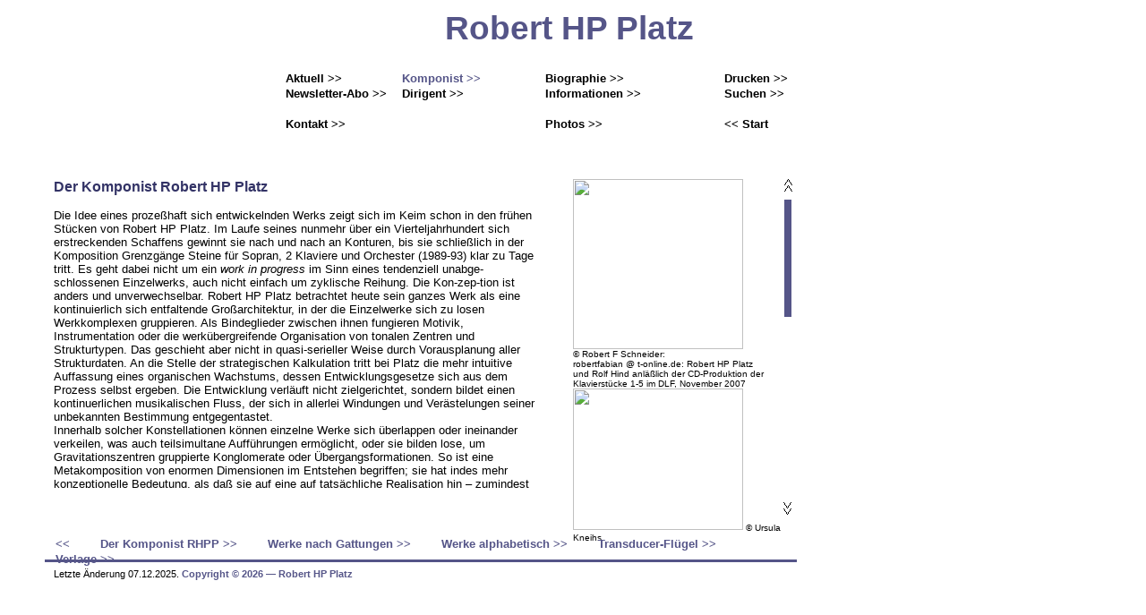

--- FILE ---
content_type: text/html;charset=UTF-8
request_url: https://rhpp.de/apps/platz/printout/index.cfm?id=3237
body_size: 33100
content:








	
		











	




		





		


		





<!DOCTYPE HTML PUBLIC "-//W3C//DTD HTML 4.0 Transitional//EN">


<html>
<head>
	
		<meta http-equiv="content-type" content="text/html; charset=UTF-8">
<script type="text/javascript" src="/templates/platz/js/dw_scrollObj.js" type="text/javascript"></script>
<script type="text/javascript" src="/templates/platz/js/dw_hoverscroll.js" type="text/javascript"></script>
<script type="text/javascript" src="/templates/platz/js/dw_event.js" type="text/javascript"></script>
<script type="text/javascript" src="/templates/platz/js/dw_slidebar.js" type="text/javascript"></script>
<script type="text/javascript" src="/templates/platz/js/dw_scroll_aux.js" type="text/javascript"></script>
	
	<title>Robert HP Platz | Komponist</title>
	
		
	
	
	
	
	
	
	
	
	



<link rel="stylesheet" type="text/css" href="/styles/platz/platz.css">


	
	
	<script language="JavaScript" src="/napex/js/napex_function_lib.js" type="text/JavaScript"></script>
	<script language="javascript">
		napexpath = "";      
	</script>
</head>

<body background="" id="" class="outputbody" style="background-color:#ffffff  " leftmargin="0" topmargin="0" marginwidth="0" marginheight="0"  onload="try { initScrollLayer() } catch (e) {}">
<a name="napextop"></a>


		









		
	





	
	
	
	
		
		
		
			














	


	
	
	
	
	








	

	

	

	

	

	

	

	

	

	

	

	

	
		
		
	

	

	

	

	

	

	

	

	

	

	

	

	

	

	

	

	

	

	

	

	

	

	

	

	

	

	

	

	

	

	

	

	

	

	

	

	

	

	

	

	

	

	

	

	

	

	

	

	

	

	

	

	

	

	

	

	

	

	

	

	

	

	

	

	

	

	

	

	

	

	

	

	

	

	

	

	

	

	

	

	

	

	

	

	

	

	

	

	

	

	

	

	

	

	

	

	

	

	

	

	

	

	

	

	

	

	

	

	

	

	

	

	

	

	

	

	

	

	

	

	

	

	

	

	

	

	

	

	

	

	

	

	

	

	

	

	

	

	

	

	

	

	

	

	

	

	

	

	

	

	

	

	

	

	

	

	

	

	

	

	

	

	

	

	

	

	

	

	

	

	

	

	

	

	

	

	

	

	

	

	

	

	

	

	

	

	

	

	

	

	

	

	

	

	

	

	

	

	

	

	

	

	

	

	

	

	

	

	

	

	





	
	
	

	

	

	

	

	
	
	

	
	
	

	
	
	

	
	
	

	
	
	

	
	
	

	

	
	
	

	
	
		
		
	
	

	
	
		
		
	
	

	
	
	

	
	
	

	
	
	

	
	
	

	
	
	

	
	
	

	
	
	

	
	
	

	
	
	

	
	
	

	
	
	

	
	
	

	
	
	

	
	
	

	
	
	

	
	
	

	
	
	

	
	
	

	
	
	

	
	
	

	
	
	

	
	
	

	
	
	

	
	
	

	
	
	

	
	
	

	
	
	

	
	
	

	
	
	

	
	
	

	
	
	

	
	
	

	
	
	

	
	
	

	
	
	

	
	
	

	
	
	

	
	
	

	
	
	

	
	
	

	
	
	

	

	
	
	

	
	
	

	
	
	

	
	
	

	
	
	

	
	
	

	
	
	

	
	
	

	
	
	

	
	
	

	
	
	

	
	
	

	
	
	

	
	
	

	
	
	

	
	
	

	
	
	

	
	
	

	
	
	

	
	
	

	
	
	

	
	
	

	
	
	

	
	
	

	
	
	

	
	
	

	
	
	

	
	
	

	
	
	

	
	
	

	
	
	

	
	
	

	
	
	

	
	
	

	
	
	

	
	
	

	
	
	

	
	
	

	
	
	

	
	
	

	
	
	

	
	
	

	
	
	

	
	
	

	
	
	

	
	
	

	
	
	

	
	
	

	
	
	

	
	
	

	
	
	

	
	
	

	
	
	

	
	
	

	
	
	

	
	
	

	
	
	

	
	
	

	
	
	

	
	
	

	
	
	

	
	
	

	
	
	

	
	
	

	
	
	

	
	
	

	
	
	

	
	
	

	
	
	

	
	
	

	
	
	

	
	
	

	
	
	

	
	
	

	
	
	

	
	
	

	
	
	

	
	
	

	
	
	

	
	
	

	
	
	

	
	
	

	
	
	

	
	
	

	
	
	

	
	
	

	
	
	

	
	
	

	
	
	

	
	
	

	
	
	

	
	
	

	
	
	

	
	
	

	
	
	

	
	
	

	
	
	

	
	
	

	
	
	

	
	
	

	
	
	

	
	
	

	
	
	

	
	
	

	
	
	

	
	
	

	
	
	

	
	
	

	
	
	

	
	
	

	
	
	

	
	
	

	
	
	

	
	
	

	
	
	

	
	
	

	
	
	

	
	
	

	
	
	

	
	
	

	
	
	

	
	
	

	
	
	

	
	
		
		
	
	

	
	
		
		
	
	

	
	
		
		
	
	

	
	
		
		
	
	

	
	
	

	
	
	

	
	
	

	
	
	

	
	
	

	
	
	

	
	
	

	
	
	

	
	
	

	
	
	

	

	
	
	

	

	

	

	

	

	

	

	

	

	

	
	
	

	

	

	
	
	

	
	
	

	
	
	

	
	
	

	
	
	

	
	
	

	
	
	

	
	
	

	
	
	

	
	
	

	
	
	

	
	
	

	

	








<style type="text/css">
/* 
   Styles for scrolling layers  
	 Specify width and height in hold and wn, and in clip for wn 
*/
div#hold	{ 
	position:relative; overflow:hidden;
	width:550px; height:345px; 
	z-index:1; 
	}
div#wn	{ 
	position:absolute; 
	left:0px; top:0px; 
	width:550px; height:345px; 
	clip:rect(0px, 550px, 345px, 0px); 
	overflow:hidden;	
	z-index:1; 
	}
div.content { 
	position:absolute; visibility:hidden;
	left:0px; top:0px; 
	z-index:1; 
	}

/* Set small font-size or size/position of div's will be off in some browsers  */
div#scrollbar { 
  position:relative; left:0; top:0;
  width:8px; height:330px; 
  font-size:1px; z-index:1;
  }
div#track { 
  position:absolute; left:5px; top:22px;
  width:8px; height:330px;
  background-color:ffffff;
  z-index:1;
  }
div#dragBar {
  position:absolute; left:1px; top:1px;
  width:8px; height:20px;
  background-color:#555588;
  z-index:1;
  }  
div#up { position:absolute; left:0; top:0; z-index:2 }  
div#down { position:absolute; left:0; bottom:0; z-index:3 }  
</style>
<script type="text/javascript" language="javascript">
// scroller
function initScrollLayer() {
  // arguments: id of layer containing scrolling layers (clipped layer), id of layer to scroll, 
  // if horizontal scrolling, id of element containing scrolling content (table?)
  var wndo = new dw_scrollObj('wn', 'lyr1');
  
  // bSizeDragBar set true by default (explained at www.dyn-web.com/dhtml/scroll/ )
  // wndo.bSizeDragBar = false;
  
  // arguments: dragBar id, track id, axis ("v" or "h"), x offset, y offset
  // (x/y offsets of dragBar in track)
  wndo.setUpScrollbar("dragBar", "track", "v", 1, 1);
  
  // pass id('s) of scroll area(s) if inside table(s)
  // i.e., if you have 3 (with id's wn1, wn2, wn3): dw_scrollObj.GeckoTableBugFix('wn1', 'wn2', 'wn3');
  dw_scrollObj.GeckoTableBugFix('wn'); 
}
// key scroller
document.onkeydown = KeyDown;
document.onkeyup = KeyUp;
function KeyDown(e) {
   var KeyID = (window.event) ? event.keyCode : e.keyCode;
   switch(KeyID) {
      case 38:
      dw_scrollObj.initScroll('wn','up');
      break;
      case 40:
      dw_scrollObj.initScroll('wn','down');
      break;
   }
}
function KeyUp(e) {
   var KeyID = (window.event) ? event.keyCode : e.keyCode;
   switch(KeyID) {
      case 38:
      dw_scrollObj.stopScroll('wn');
      break;
      case 40:
      dw_scrollObj.stopScroll('wn');
      break;
   }
}
// mouse wheel scroller
function handle(delta) {
	if (delta > 0) {
		dw_scrollObj.initScroll('wn','up');
		setTimeout("dw_scrollObj.stopScroll('wn');",250);
	}
	else if (delta < 0) {
		dw_scrollObj.initScroll('wn','down');
		setTimeout("dw_scrollObj.stopScroll('wn');",250);
	}
	else {
		dw_scrollObj.stopScroll('wn');
	}
}
function wheel(event){
	var delta = 0;
	if (!event) /* For IE. */
		event = window.event;
	if (event.wheelDelta) { /* IE/Opera. */
		delta = event.wheelDelta/120;
		/* In Opera 9, delta differs in sign as compared to IE. */
		if (window.opera)
			delta = -delta;
	} else if (event.detail) { /** Mozilla case. */
		/* In Mozilla, sign of delta is different than in IE. Also, delta is multiple of 3. */
		delta = -event.detail/3;
	}
	/* If delta is nonzero, handle it. Basically, delta is now positive if wheel was scrolled up, and negative, if wheel was scrolled down. */
	if (delta)
		handle(delta);
	/* Prevent default actions caused by mouse wheel. That might be ugly, but we handle scrolls somehow anyway, so don't bother here.. */
	if (event.preventDefault)
		event.preventDefault();
	event.returnValue = false;
}
if (window.addEventListener)
	window.addEventListener('DOMMouseScroll', wheel, false);
window.onmousewheel = document.onmousewheel = wheel;
</script>

<div >
<div style="position:absolute; left:50px; top:10px; width:820px;">
<div class="Titel" id="Titel">Robert HP Platz</div>
<div id="Navibox">
 

<script language="javascript">
function naviOver(obj) {
	if(document.getElementById(obj.id + "_2") && document.getElementById(obj.id + "_2").childNodes.length) {
		document.getElementById(obj.id + "_2").style.backgroundColor="#9999CC";
		document.getElementById(obj.id + "_2").style.top = obj.offsetTop;
		document.getElementById(obj.id + "_2").style.left = obj.parentNode.offsetLeft + obj.parentNode.parentNode.parentNode.parentNode.offsetLeft + obj.offsetWidth - 30 + "px";
		document.getElementById(obj.id + "_2").style.display = "block";
	}
	obj.style.backgroundColor="#9999CC";
	/*for(var i=0; i<document.getElementById(obj.id + "_2").childNodes.length; i++) {
		document.getElementById(obj.id + "_2").childNodes[i].style.color = "#ffffff";
	}*/
	document.getElementById(obj.id + "_link").style.color="#555588";
}
function naviOut(obj) {
	//setTimeout('naviOut(document.getElementById(\'n1_1234\'));',250);
	if(document.getElementById(obj.id + "_2")) {
		document.getElementById(obj.id + "_2").style.display = "none";
	}
	obj.style.backgroundColor="";
	/*for(var i=0; i<document.getElementById(obj.id + "_2").childNodes.length; i++) {
		document.getElementById(obj.id + "_2").childNodes[i].style.color = "";
	}*/
	if(obj.id == "n_3237")
		document.getElementById(obj.id + "_link").style.color="#555588";
	else
		document.getElementById(obj.id + "_link").style.color="";
}
</script>
<table  border="0" cellspacing="0" cellpadding="0"><tr valign="top"><td width="130">




<div class="Navi1" id="n_3233" onmouseover="naviOver(this);" onmouseout="naviOut(this);"><a id="n_3233_link" onmouseover="this.style.color='#555588';" onmouseout="this.style.color='#ffffff';" class="navi" href="index.cfm?id=3233" target="_top"><nobr>Aktuell &gt;&gt;</nobr></a>
<div id="n_3233_2" style="display:none; position:absolute; background-color:#555588;">

































































































































































































































































































































































































































































</div>
</div>




















<div class="Navi1" id="n_3691" onmouseover="naviOver(this);" onmouseout="naviOut(this);"><a id="n_3691_link" onmouseover="this.style.color='#555588';" onmouseout="this.style.color='#ffffff';" class="navi" href="index.cfm?id=3691" target="_top"><nobr>Newsletter-Abo &gt;&gt;</nobr></a>
<div id="n_3691_2" style="display:none; position:absolute; background-color:#555588;">

































































































































































































































































































































































































































































</div>
</div>








<div class="Navi1" id="n_3235" >&nbsp;
</div>
</div>








<div class="Navi1" id="n_3236" onmouseover="naviOver(this);" onmouseout="naviOut(this);"><a id="n_3236_link" onmouseover="this.style.color='#555588';" onmouseout="this.style.color='#ffffff';" class="navi" href="index.cfm?id=3236" target="_top"><nobr>Kontakt &gt;&gt;</nobr></a>
<div id="n_3236_2" style="display:none; position:absolute; background-color:#555588;">























	<div class="Navi1"><a class="navi" onmouseover="this.style.color='#555588';" onmouseout="this.style.color='#ffffff';" style="color: #ffffff;" href="index.cfm?id=3250" target="_top"><nobr>Impressum &gt;&gt;</nobr></a></div>











































































































































































































































































































































































































































</div>
</div>
</td><td width="160">











<div class="Navi1" id="n_3237" onmouseover="naviOver(this);" onmouseout="naviOut(this);"><a id="n_3237_link" onmouseover="this.style.color='#555588';" onmouseout="this.style.color='#ffffff';" class="navi" style="font-family: Arial Black, sans-serif; color: #555588;" href="index.cfm?id=3237" target="_top"><nobr>Komponist &gt;&gt;</nobr></a>
<div id="n_3237_2" style="display:none; position:absolute; background-color:#555588;">





























	<div class="Navi1"><a class="navi" onmouseover="this.style.color='#555588';" onmouseout="this.style.color='#ffffff';" style="color: #ffffff;" href="index.cfm?id=3687" target="_top"><nobr>Der Komponist RHPP &gt;&gt;</nobr></a></div>



	<div class="Navi1"><a class="navi" onmouseover="this.style.color='#555588';" onmouseout="this.style.color='#ffffff';" style="color: #ffffff;" href="index.cfm?id=3251" target="_top"><nobr>Werke nach Gattungen &gt;&gt;</nobr></a></div>













































































































































































































































































































































	<div class="Navi1"><a class="navi" onmouseover="this.style.color='#555588';" onmouseout="this.style.color='#ffffff';" style="color: #ffffff;" href="index.cfm?id=3252" target="_top"><nobr>Werke alphabetisch &gt;&gt;</nobr></a></div>





	<div class="Navi1"><a class="navi" onmouseover="this.style.color='#555588';" onmouseout="this.style.color='#ffffff';" style="color: #ffffff;" href="index.cfm?id=5127" target="_top"><nobr>Transducer-Fl&uuml;gel &gt;&gt;</nobr></a></div>



	<div class="Navi1"><a class="navi" onmouseover="this.style.color='#555588';" onmouseout="this.style.color='#ffffff';" style="color: #ffffff;" href="index.cfm?id=3674" target="_top"><nobr>Verlage &gt;&gt;</nobr></a></div>

















































































</div>
</div>






























































































































































































































































































































































<div class="Navi1" id="n_3238" onmouseover="naviOver(this);" onmouseout="naviOut(this);"><a id="n_3238_link" onmouseover="this.style.color='#555588';" onmouseout="this.style.color='#ffffff';" class="navi" href="index.cfm?id=3238" target="_top"><nobr>Dirigent &gt;&gt;</nobr></a>
<div id="n_3238_2" style="display:none; position:absolute; background-color:#555588;">





















































































































































































































































































































































































	<div class="Navi1"><a class="navi" onmouseover="this.style.color='#555588';" onmouseout="this.style.color='#ffffff';" style="color: #ffffff;" href="index.cfm?id=3688" target="_top"><nobr>Der Dirigent RHPP &gt;&gt;</nobr></a></div>



	<div class="Navi1"><a class="navi" onmouseover="this.style.color='#555588';" onmouseout="this.style.color='#ffffff';" style="color: #ffffff;" href="index.cfm?id=3614" target="_top"><nobr>Kritiken &gt;&gt;</nobr></a></div>



	<div class="Navi1"><a class="navi" onmouseover="this.style.color='#555588';" onmouseout="this.style.color='#ffffff';" style="color: #ffffff;" href="index.cfm?id=3255" target="_top"><nobr>Photos &gt;&gt;</nobr></a></div>









































































</div>
</div>














<div class="Navi1" id="n_3239" >&nbsp;
</div>
</div>








<div class="Navi1" id="n_3413" >&nbsp;
</div>
</div>

</td><td width="180">






<div class="Navi1" id="n_3241" onmouseover="naviOver(this);" onmouseout="naviOut(this);"><a id="n_3241_link" onmouseover="this.style.color='#555588';" onmouseout="this.style.color='#ffffff';" class="navi" href="index.cfm?id=3241" target="_top"><nobr>Biographie &gt;&gt;</nobr></a>
<div id="n_3241_2" style="display:none; position:absolute; background-color:#555588;">

































































































































































































































































































































































































	<div class="Navi1"><a class="navi" onmouseover="this.style.color='#555588';" onmouseout="this.style.color='#ffffff';" style="color: #ffffff;" href="index.cfm?id=3683" target="_top"><nobr>Biographie kurz &gt;&gt;</nobr></a></div>



	<div class="Navi1"><a class="navi" onmouseover="this.style.color='#555588';" onmouseout="this.style.color='#ffffff';" style="color: #ffffff;" href="index.cfm?id=3678" target="_top"><nobr>Biographie lang &gt;&gt;</nobr></a></div>































































</div>
</div>












<div class="Navi1" id="n_3245" onmouseover="naviOver(this);" onmouseout="naviOut(this);"><a id="n_3245_link" onmouseover="this.style.color='#555588';" onmouseout="this.style.color='#ffffff';" class="navi" href="#" target="_top"><nobr>Informationen &gt;&gt;</nobr></a>
<div id="n_3245_2" style="display:none; position:absolute; background-color:#555588;">









































































































































































































































































































































































































	<div class="Navi1"><a class="navi" onmouseover="this.style.color='#555588';" onmouseout="this.style.color='#ffffff';" style="color: #ffffff;" href="index.cfm?id=3571" target="_top"><nobr>Texte von RHPP &gt;&gt;</nobr></a></div>























	<div class="Navi1"><a class="navi" onmouseover="this.style.color='#555588';" onmouseout="this.style.color='#ffffff';" style="color: #ffffff;" href="index.cfm?id=3572" target="_top"><nobr>Texte &uuml;ber RHPP &gt;&gt;</nobr></a></div>







	<div class="Navi1"><a class="navi" onmouseover="this.style.color='#555588';" onmouseout="this.style.color='#ffffff';" style="color: #ffffff;" href="index.cfm?id=3573" target="_top"><nobr>Diskographie &gt;&gt;</nobr></a></div>









	<div class="Navi1"><a class="navi" onmouseover="this.style.color='#555588';" onmouseout="this.style.color='#ffffff';" style="color: #ffffff;" href="index.cfm?id=3647" target="_top"><nobr>Filmographie &gt;&gt;</nobr></a></div>





















</div>
</div>
















































<div class="Navi1" id="n_3242" >&nbsp;
</div>
</div>








<div class="Navi1" id="n_3243" onmouseover="naviOver(this);" onmouseout="naviOut(this);"><a id="n_3243_link" onmouseover="this.style.color='#555588';" onmouseout="this.style.color='#ffffff';" class="navi" href="index.cfm?id=3254" target="_top"><nobr>Photos &gt;&gt;</nobr></a>
<div id="n_3243_2" style="display:none; position:absolute; background-color:#555588;">



















































































































































































































































































































































































































































	<div class="Navi1"><a class="navi" onmouseover="this.style.color='#555588';" onmouseout="this.style.color='#ffffff';" style="color: #ffffff;" href="index.cfm?id=3254" target="_top"><nobr>Portr&auml;ts &gt;&gt;</nobr></a></div>



	<div class="Navi1"><a class="navi" onmouseover="this.style.color='#555588';" onmouseout="this.style.color='#ffffff';" style="color: #ffffff;" href="index.cfm?id=3255" target="_top"><nobr>Dirigent &gt;&gt;</nobr></a></div>



	<div class="Navi1"><a class="navi" onmouseover="this.style.color='#555588';" onmouseout="this.style.color='#ffffff';" style="color: #ffffff;" href="index.cfm?id=3727" target="_top"><nobr>Copyrights &gt;&gt;</nobr></a></div>











</div>
</div>














<div class="Navi1" id="n_3244" >&nbsp;
</div>
</div>








<div class="Navi1" id="n_3248" >&nbsp;
</div>
</div>










</td>
<td width="20">
<div class="Navi1">&nbsp;</div>
<div class="Navi1">&nbsp;</div>
<div class="Navi1">&nbsp;</div>
<div class="Navi1">&nbsp;</div>

</td>
<td width="100">
<div id="drucken" class="Navi1" onmouseover="naviOver(this);" onmouseout="naviOut(this);"><a id="drucken_link" class="navi" href="/apps/platz/printout/index.cfm?id=3237&printout=yes" target="_blank">Drucken &gt;&gt;</a></div>
<div id="n_3249" class="Navi1" onmouseover="naviOver(this);" onmouseout="naviOut(this);"><a id="n_3249_link" class="navi"  href="index.cfm?id=3249">Suchen &gt;&gt;</div>
<div class="Navi1">&nbsp;</div>
<div id="n_3232" class="Navi1" onmouseover="naviOver(this);" onmouseout="naviOut(this);"><a id="n_3232_link" class="navi" href="index.cfm?id=3232">&lt;&lt; Start</a></div>
</td>
</tr></table>

</div>


<div id="Content">

<div id="hold">
<div id="wn"> 
<div id="lyr1" class="content">


	
	
	<div id="divBlock1" class="outputtext" style=" background-color:#ffffff; width:100%px;   vertical-align:top;  "><span style="font-size: 12pt; font-weight: bold;"><span class="violett">Der Komponist Robert HP Platz</span></span><br>
<br>
Die Idee eines prozeßhaft sich entwickelnden Werks zeigt sich im Keim
schon in den frühen Stücken von Robert HP Platz. Im Laufe seines
nunmehr über ein Vierteljahrhundert sich erstreckenden Schaffens
gewinnt sie nach und nach an Konturen, bis sie schließlich in der
Komposition Grenzgänge Steine für Sopran, 2 Klaviere und Orchester
(1989-93) klar zu Tage tritt. Es geht dabei nicht um ein<span style="font-style: italic;"> work in progress</span>
im Sinn eines tendenziell unabge-schlossenen Einzelwerks, auch nicht
einfach um zyklische Reihung. Die Kon-zep-tion ist anders und
unverwechselbar. Robert HP Platz betrachtet heute sein ganzes Werk als
eine kontinuierlich sich entfaltende Großarchitektur, in der die
Einzelwerke sich zu losen Werkkomplexen gruppieren. Als Bindeglieder
zwischen ihnen fungieren Motivik, Instrumentation oder die
werkübergreifende Organisation von tonalen Zentren und Strukturtypen.
Das geschieht aber nicht in quasi-serieller Weise durch Vorausplanung
aller Strukturdaten. An die Stelle der strategischen Kalkulation tritt
bei Platz die mehr intuitive Auffassung eines organischen Wachstums,
dessen Entwicklungsgesetze sich aus dem Prozess selbst ergeben. Die
Entwicklung verläuft nicht zielgerichtet, sondern bildet einen
kontinuerlichen musikalischen Fluss, der sich in allerlei Windungen und
Verästelungen seiner unbekannten Bestimmung entgegentastet.<br>
Innerhalb
solcher Konstellationen können einzelne Werke sich überlappen oder
ineinander verkeilen, was auch teilsimultane Aufführungen ermöglicht,
oder sie bilden lose, um Gravitationszentren gruppierte Konglomerate
oder Übergangsformationen. So ist eine Metakomposition von enormen
Dimensionen im Entstehen begriffen; sie hat indes mehr konzeptionelle
Bedeutung, als daß sie auf eine auf tatsächliche Realisation hin –
zumindest nicht in ihrer Gesamtheit – ausgerichtet wäre. Was die
Struktur dieses Großverlaufs, das Nach- und Ineinander der
individuellen Werke, angeht, so spricht Robert HP Platz von einer
“Formpolyphonie”. Einen Ausschnitt daraus konnte man 1996 bei den
Donaueschinger Musiktagen hören: In einer einzigen Aufführung
erklangen, teilweise ineinander verschachtelt, die Kompositionen <span style="font-style: italic;">Andere Räume</span> (Tonband, Schlagzeug), <span style="font-style: italic;">Turm</span> und <span style="font-style: italic;">Weiter</span> (Orchester),<span style="font-style: italic;"> nerv II</span> (Violine, Klavier, Bläser) und <span style="font-style: italic;">Echo II</span> (Violine, Klavier, Bläser, Schlagzeug).<br>
Während
die Großarchitektur eher intuitiven Gesetzmäßigkeiten folgt, bleibt das
Einzelwerk stets bis ins Detail durchgearbeitet – ein Nachhall des
seriellen Denkens, mit dem sich Platz gründlich auseinandergesetzt hat.
Doch auch hier hat die spontane künstlerische Entscheidung Vorrang vor
abstrakten Festlegungen.<br>
Hintergrund dieses neuartigen Versuchs
einer Synthese von Makro- und Mikrostruktur ist das Streben nach dem
“integralen” Kunstwerk, das sich als Summe aller künstlerischen
Erfahrungen versteht und die Welt, wie sie dem kompositorischen Subjekt
erscheint,&nbsp; möglichst umfassend abbilden soll. Ein erster Versuch,
diese Problematik zu bewältigen, war das exuberante Großprojekt <span style="font-style: italic;">Schwelle</span>
(1973-78), das programmatisch am Anfang von Platz’ kompositorischem
Werdegang steht. Von ihm wurden jedoch nur die Teile I und III (München
1979, Köln 1981) realisiert; eine Gesamtaufführung aller sechs Teile
scheiterte an den organisatorischen Bedingungen. Diese Erfahrung bewog
später den Komponisten, Integralität nicht mehr im Einzelwerk zu
erzwingen, sondern innerhalb von Werkkonstellationen – letzlich: im
Lebenswerk – anzustreben.<br>
Robert Platz hat bisher für alle Gattungen
komponiert, oft in Verbindung mit Tonband: Musiktheater,
Orchesterwerke, Ensemblemusik, Kammermusik und Solostücke. Aber auch
Musik für Kinder, witzig und nie banal, steht in seinem
Werkverzeichnis. Das Spektrum seiner künstlerischen Interessen ist
breit. Den wichtigsten Platz neben dem Komponieren nimmt das Dirigieren
ein, das er zuerst als Leiter des 1979 von ihm gegründeten Ensemble
Köln, heute zunehmend auch als Gastdirigent bei internationalen
Orchestern und Ensembles betreibt. Die Freundschaft mit bildenden
Künstlern und Schriftstellern, eine bis in die Kinderzeit
zurückreichende Affinität zu Frankreich und, seit 1992, die
Beschäftigung mit der japanischen Kultur sind weitere
Inspirationsquellen für sein facettenreiches musikalisches Weltbild.<br>
<span style="font-style: italic;">Max Nyffeler<br> <br> aus: </span><span style="font-style: italic;">Werkkatalog Robert HP Platz</span><br>
 Mit freundlicher Genehmigung des Verlags G. Ricordi &amp; Co., München<span style="font-style: italic;"><br> <br> </span>
	
	</div>
	
		<div style="width:1px; height:12px;"></div>



</div>
</div>
</div>

</div>
<div id="Contentbox">
<table width="100%" height="375" border="0" cellspacing="0" cellpadding="0">
<tr><td height="50%" valign="top">

	
	
	<div id="divBlock1" class="outputtext" style=" background-color:#ffffff; width:100%px;   vertical-align:top;  "><div style="text-align: right">
<table border="0" cellspacing="0" cellpadding="0" style="width: 233px; height: 381px">
	<tbody>
		<tr>
			<td><a href="mailto:robertfabian@t-online.de"><img src="https://s1.napex.net/upload/platz/Portraits/230px/RHPP_Rolf_Hind%2007_RobertFSchneider.jpg" border="0" alt="" width="190" align="left" /></a><br />
			<br />
			<br />
			<br />
			<br />
			<br />
			<br />
			<br />
			&nbsp;<br />
			<font size="1">&copy;&nbsp;Robert F Schneider:<br />
			robertfabian @ t-online.de: Robert HP Platz<br />
			und Rolf Hind </font><font size="1">anl&auml;&szlig;lich der CD-Produktion der<br />
			Klavierst&uuml;cke 1-5 im DLF, November 2007</font></td>
		</tr>
		<tr>
			<td><img style="width: 190px" src="https://s1.napex.net/upload/platz/Portraits/230px/Wien%202007.jpg" border="0" alt="" width="190" height="158" align="left" /><br />
			<br />
			<br />
			<br />
			<br />
			<br />
			<br />
			<br />
			<br />
			&nbsp;&nbsp;<br />
			<font size="1">&copy; Ursula Kneihs</font> </td>
		</tr>
	</tbody>
</table>
</div>

	
	</div>
	
		<div style="width:1px; height:12px;"></div>


</td></tr>
<tr><td height="50%" valign="bottom">



</td></tr>
</table>
</div>

<div id="Scroller">
<div id="up"><a href="javascript:;" onclick="return false" onmouseover="dw_scrollObj.initScroll('wn','up')" onmouseout="dw_scrollObj.stopScroll('wn')" onmousedown="dw_scrollObj.doubleSpeed('wn')" onmouseup="dw_scrollObj.resetSpeed('wn')"><img src="/images/platz/scroll_up_bea_2.gif" width="21" height="15" alt="" border="0" /></a></div>
<div id="track">
	<div id="dragBar"></div>
</div>
<div id="down"><a href="javascript:;" onclick="return false" onmouseover="dw_scrollObj.initScroll('wn','down')" onmouseout="dw_scrollObj.stopScroll('wn')" onmousedown="dw_scrollObj.doubleSpeed('wn')" onmouseup="dw_scrollObj.resetSpeed('wn')"><img src="/images/platz/scroll_down_bea_2.gif" width="21" height="15" alt="" border="0" /></a></div>
</div>





























	
	







































































































































































































































































































































































































































<div id="Subnavi">
<div class="Navi1" style="float:left; margin-right:30px;"><a class="navi" style="color: #555588;" href="javascript:history.back();">&lt;&lt;</a></div>




























	<div class="Navi1" style="float:left; margin-right:30px;"><a class="navi" style="color: #555588;" href="index.cfm?id=3687" target="_top">Der Komponist RHPP &gt;&gt;</a></div>



	<div class="Navi1" style="float:left; margin-right:30px;"><a class="navi" style="color: #555588;" href="index.cfm?id=3251" target="_top">Werke nach Gattungen &gt;&gt;</a></div>













































































































































































































































































































































	<div class="Navi1" style="float:left; margin-right:30px;"><a class="navi" style="color: #555588;" href="index.cfm?id=3252" target="_top">Werke alphabetisch &gt;&gt;</a></div>





	<div class="Navi1" style="float:left; margin-right:30px;"><a class="navi" style="color: #555588;" href="index.cfm?id=5127" target="_top">Transducer-Fl&uuml;gel &gt;&gt;</a></div>



	<div class="Navi1" style="float:left; margin-right:30px;"><a class="navi" style="color: #555588;" href="index.cfm?id=3674" target="_top">Verlage &gt;&gt;</a></div>
















































































</div>
<div id="Bottomline"></div>


<div class="Copyright" id="Copyright">
Letzte &Auml;nderung 07.12.2025. <a style="font-size:8pt;" href="index.cfm?id=3250">Copyright &copy; 2026 &#8213; Robert HP Platz</a></div>
<div id="Navipad"></div>
</div>
</div>

		
	



		


</body>
</html>

		


<script language="javascript">
	for(var i=0; i<document.getElementsByTagName("a").length; i++) {
		document.getElementsByTagName("a")[i].onmouseover = "";
	}
	
	document.getElementById("navi_top").style.left = "0px";
	document.getElementById("tns_logo").style.left = "497px";
	document.getElementById("content").style.left = "0px";
	
	
	
	
	
	setTimeout("print();",250);
</script>

	
	


--- FILE ---
content_type: text/css
request_url: https://rhpp.de/styles/platz/platz.css
body_size: 3908
content:
body,p,td,.standardtext {
	font-family: Arial, Helvetica, sans-serif;
	font-size: 10pt;
	color: 000000;
	background-color: white;
	margin: 0px;
	padding: 0px;
	border: 0px;
}
#Titel {
	position:absolute;
	left:447px;
	top:0px;
	width:294px;
	height:40px;
	z-index:1;
}
.Titel {
	font-family: Arial, Helvetica, sans-serif;
	font-size: 28pt;
	font-weight: bold;
	color: 555588;
}
.Headline {
	font-family: Arial, Helvetica, sans-serif;
	font-size: 12pt;
	font-weight: bold;
	color: 555588;
	margin-bottom:20px;
}
#Navibox {
	position:absolute;
	left:267px;
	top:70px;
	width:640px;
	height:88px;
	z-index:2;
}
.Navi1 {
	font-family: Arial, Helvetica, sans-serif;
	font-size: 10pt;
	padding:0px 2px 2px 2px;
	line-height:15px;
	margin-right:5px;
	cursor:pointer;
}
a.navi {
	color: 000000;
	font-size: 10pt;
}
a.navi:link {
	color: 000000;
	font-family: Arial, Helvetica, sans-serif;
	font-size: 10pt;
	text-decoration: none;
}
a.navi:visited {
	color: 000000;
	font-family: Arial, Helvetica, sans-serif;
	font-size: 10pt;
	text-decoration: none;
}
a.navi:hover {
	color: 555588;
	font-family: Arial, Helvetica, sans-serif;
	font-size: 10pt;
	text-decoration: none;
}
a.navi:active {
	color: 000000;
	font-family: Arial, Helvetica, sans-serif;
	font-size: 10pt;
	text-decoration: none;
}
#Headline {
	position:absolute;
	left:10px;
	top:155px;
	width:550px;
	height:30px;
	z-index:3;
}
#Content {
	position:absolute;
	left:10px;
	top:190px;
	width:550px;
	height:375px;
	z-index:3;
	--line-height:20px;
}
#Contentbox {
	position:absolute;
	left:590px;
	top:190px;
	width:220px;
	height:375px;
	z-index:4;
	--line-height:20px;
}
#ContentWide {
	position:absolute;
	left:10px;
	top:190px;
	width:800px;
	height:375px;
	z-index:3;
	--line-height:20px;
}
#Scroller {
	position:absolute;
	left:820px;
	top:190px;
	width:10px;
	height:375px;
	z-index:5;
}
#Kidnavi {
	position:absolute;
	left:10px;
	top:570px;
	width:820px;
	height:20px;
	z-index:6;
}
#Subnavi {
	position:absolute;
	left:10px;
	top:590px;
	width:820px;
	height:20px;
	z-index:6;
}
#Bottomline {
	position:absolute;
	left:0px;
	top:615px;
	width:840px;
	height:3px;
	line-height:3px;
	font-size:1px;
	z-index:7;
	background-color: 555588;
}
#Copyright {
	position:absolute;
	left:10px;
	top:625px;
	width:550px;
	height:10px;
	z-index:8;
}
.Copyright {font-size: 8pt}
a {
	font-family: Arial, Helvetica, sans-serif;
	font-size: 10pt;
	font-weight:bold;
	color: 555588;
}
a:link {
	font-family: Arial, Helvetica, sans-serif;
	font-size: 10pt;
	font-weight:bold;
	text-decoration: none;
	color: 555588;
}
a:visited {
	font-family: Arial, Helvetica, sans-serif;
	font-size: 10pt;
	font-weight:bold;
	text-decoration: none;
	color: 555588;
}
a:hover {
	font-family: Arial, Helvetica, sans-serif;
	font-size: 10pt;
	font-weight:bold;
	text-decoration: none;
	color: 555588;
}
a:active {
	font-family: Arial, Helvetica, sans-serif;
	font-size: 10pt;
	font-weight:bold;
	text-decoration: none;
	color: 555588;
}
#Navipad {
	position:absolute;
	left:800px;
	top:635px;
	width:40px;
	height:15px;
	z-index:9;
}
#SplashTitel {
	position:absolute;
	left:447px;
	top:100px;
	width:294px;
	height:40px;
	z-index:1;
}
.SplashTitel {
	font-family: Arial, Helvetica, sans-serif;
	font-size: 28pt;
	font-weight: bold;
	color: #2C415E
}
#SplashKomponist {
	position:absolute;
	left:476px;
	top:190px;
	width:300px;
	height:25px;
	z-index:2;
	cursor:pointer;
}
#SplashComposer {
	position:absolute;
	left:476px;
	top:220px;
	width:300px;
	height:25px;
	z-index:2;
	cursor:pointer;
}
#SplashPic {
	position:absolute;
	left:500px;
	top:195px;
	width:300px;
	height:300px;
	z-index:2;
}
.SplashUntertitel {
	font-size: 14pt;
	font-family: Arial, Helvetica, sans-serif;
	color: 2C415E;
	font-weight: bold;
}
#SplashCopyright {
	position:absolute;
	left:10px;
	top:535px;
	width:550px;
	height:10px;
	z-index:8;
}
.SplashCopyright {font-size: 8pt}
.violett {color: 333366;}

--- FILE ---
content_type: application/javascript
request_url: https://rhpp.de/napex/js/napex_function_lib.js
body_size: 22933
content:
napexpath = '';

function popupwindow(url,name,w,h) {
	if(name == "help")
		var attributes = "width=" + w + ",height=" + h + ",status=yes,dependent=yes,resizable=yes,scrollbars=yes,toolbar=yes";
	else
		var attributes = "width=" + w + ",height=" + h + ",status=yes,dependent=yes,resizable=yes,scrollbars=yes";
	var popup = window.open(url,name,attributes);
	popup.focus();
}

function popup(url,w,h) {
	var attributes = "scroll:yes;help:no;dialogWidth:" + w + "px;dialogHeight:" + h + "px";
	var rValue = window.showModalDialog(url,true,attributes);
	if(rValue && (rValue!=""))
	location.href = rValue;
}

function imageview(image,copyright,windowtitle) {
	var attributes = "width=" + 300 + ",height=" + 200 + ",status=yes,dependent=yes,resizable=yes,scrollbars=yes";
	if(!copyright)
		var copyright = "";
	if(!windowtitle)
		var windowtitle = "";
	image = image.replace(/&/g,"�amp;");
	var url = "/" + napexpath + "napex/apps/imageview/index.cfm?image=" + image + "&copyright=" + copyright + "&windowtitle=" + windowtitle;
	var popup = window.open(url,'imageview',attributes);
	popup.focus();
}

function alwaysinfront() {
	self.focus();
	window.setTimeout("alwaysinfront()",100);
}

function infoBox(id,width,height) {
  block = document.getElementById(id);
  if(width)
    block.style.width = width + "px";
  else
    width = 0;
  if(height)
    block.style.height = height + "px";
  else
    height = 0;
  if(navigator.appName == "Microsoft Internet Explorer") {
    block.style.left = getPosition().x + "px";
    block.style.top = getPosition().y + 10 + "px";
  }
  else
    AssignPosition(block);
  
  //block.style.left = mouse.x + "px";
  //block.style.top = mouse.y + 10 + "px";
  //block.style.left = getWindowWidth()/2 - width/2 + "px";
  //block.style.top = getWindowHeight()/2 - height/2 + "px";
  block.style.padding = "5px 5px 5px 5px";
  block.style.border = "1px solid #777777";
  block.style.backgroundColor = "white";
  //var closeButton = "<a href='#' onclick='infoBoxClose(\"" + id + "\");'>Schlie�en</a><br /><br />";
  var closeButton = "<a href='#' onclick='infoBoxClose(\"" + id + "\");'><img src='http://napex.net/napex/images/system/close_on.gif' width=16 height=16 align=absmiddle vspace=2 hspace=2 border=0>Schlie�en</a><br />";
  if(block.innerHTML.indexOf("infoBoxClose") <= 0)
    block.innerHTML =   closeButton + block.innerHTML;
  block.style.display = "block";
}
function infoBoxClose(id) {
  document.getElementById(id).style.display = "none";
}
function getWindowWidth(win)
{
    if (win == undefined)
        win = window;
    if (win.innerWidth) {
        return win.innerWidth;
    } else {
        if (win.document.documentElement 
                && win.document.documentElement.clientWidth) 
        {
            return win.document.documentElement.clientWidth;
        }
        return win.document.body.offsetWidth;
    }
}
function getWindowHeight(win)
{
    if (win == undefined)
        win = window;
    if (win.innerHeight) {
        return win.innerHeight;
    } else {
        if (win.document.documentElement 
                && win.document.documentElement.clientHeight) 
        {
            return win.document.documentElement.clientHeight;
        }
        return win.document.body.offsetHeight;
    }
}

var cX = 0; var cY = 0; var rX = 0; var rY = 0;
function UpdateCursorPosition(e){ cX = e.pageX; cY = e.pageY;}
function UpdateCursorPositionDocAll(e){ cX = event.clientX; cY = event.clientY;}
if(document.all) { document.onmousemove = UpdateCursorPositionDocAll; }
else { document.onmousemove = UpdateCursorPosition; }
function AssignPosition(d) {
if(self.pageYOffset) {
	rX = self.pageXOffset;
	rY = self.pageYOffset;
	}
else if(document.documentElement && document.documentElement.scrollTop) {
	rX = document.documentElement.scrollLeft;
	rY = document.documentElement.scrollTop;
	}
else if(document.body) {
	rX = document.body.scrollLeft;
	rY = document.body.scrollTop;
	}
if(document.all) {
	cX += rX; 
	cY += rY;
	}
d.style.left = (cX+10) + "px";
d.style.top = (cY+10) + "px";
}

function getPosition(e) {
    e = e || window.event;
    var cursor = {x:0, y:0};
    if (e.pageX || e.pageY) {
        cursor.x = e.pageX;
        cursor.y = e.pageY;
    } 
    else {
        var de = document.documentElement;
        var b = document.body;
        cursor.x = e.clientX + 
            (de.scrollLeft || b.scrollLeft) - (de.clientLeft || 0);
        cursor.y = e.clientY + 
            (de.scrollTop || b.scrollTop) - (de.clientTop || 0);
    }
    return cursor;
}

/*function Replace(string,substring1,substring2,scope) {
	var result = string
	substring1 = escape(substring1);
	if(scope.toLowerCase == "all") {
		substring1 = "/" + substring1 + "/g";
		string = string.replace(substring1,substring2)
	}
	else {
		substring1 = "/" + substring1 + "/";
		string = string.replace(substring1,substring2) 
	}
	return string;
}

function ReplaceNoCase(string,substring1,substring2,scope) {
	var result = string
	substring1 = escape(substring1);
	if(scope.toLowerCase == "all") {
		substring1 = "/" + substring1 + "/ig";
		string = string.replace(substring1,substring2)
	}
	else {
		substring1 = "/" + substring1 + "/i";
		string = string.replace(substring1,substring2) 
	}
	return string;
}*/

// numeric functions

function iint(number) {
	number = parseInt(number);
	if(isNaN(number))
		number = 0;
	return number;
}

function ListFind(list,value,delimiters) {
	var result = 0;
	var del;
	delimiters ? del = delimiters : del = ",";
	listarray = list.split(del);
	for (var i=0;i<listarray.length;i++) {
		if(listarray[i] == value)
			result = i+1;
	}
	return result;
}

function ListFirst(list,delimiters) {
	var result = 0;
	var del;
	delimiters ? del = delimiters : del = ",";
	listarray = list.split(del);
	result = listarray[0];
	return result;
}

function ListLast(list,delimiters) {
	var result = 0;
	var del;
	delimiters ? del = delimiters : del = ",";
	listarray = list.split(del);
	result = listarray[listarray.length-1];
	return result;
}

function ListRest(list,delimiters) {
	var result = "";
	var del;
	delimiters ? del = delimiters : del = ",";
	listarray = list.split(del);
	for (var i=1;i<listarray.length;i++) {
		result += listarray[i] + (i<listarray.length-1 ? del : "");
	}
	return result;
}

function ListAppend(list,value,delimiters) {
	var result = "";
	var del;
	delimiters ? del = delimiters : del = ",";
	if(list == "")
		result = value;
	else
		result = list + del + value;
	return result;
}

function ListGetAt(list,position,delimiters) {
	var result = "";
	var del;
	delimiters ? del = delimiters : del = ",";
	listarray = list.split(del);
	for (var i=0;i<=listarray.length;i++) {
		if(i == position)
			result = listarray[i-1];
	}
	return result;
}

function ListDeleteAt(list,position,delimiters) {
	var result = "";
	var del;
	delimiters ? del = delimiters : del = ",";
	listarray = list.split(del);
	for (var i=0;i<listarray.length;i++) {
		if(i+1 != position)
			result += listarray[i] + (i<listarray.length-1 ? del : "");
	}
	if(result.charAt(result.length-1) == del)
		result = result.substring(0,result.length-1);
	return result;
}

function ListLen(list,delimiters) {
	var result = "";
	var del;
	delimiters ? del = delimiters : del = ",";
	listarray = list.split(del);
	result = listarray.length;
	if(list == "")
		result = 0;
	return result;
}

function setODBCDate(date) {
        if(date.getDate()) {
                var day = date.getDate();
                var month = date.getMonth()+1;
                var year = date.getFullYear();
        }
        else {
                datestring = date.split(".");
                year = datestring[2];
                month = datestring[1];
                day = datestring[0];
        }
        if(String(month).length < 2)
                month = "0" + String(month);
        if(String(day).length < 2)
                day = "0" + String(day);
        odbcdate = "{d '"+year+"-"+month+"-"+day+"'}";
        return odbcdate;
}

function odbcDateConvert(ODBCDate) {
	var result = "";
	if(ODBCDate != "") {
		var convertedDate = ODBCDate.split("-");
		var convertedTime = convertedDate[2].split(" ")[1].split(":");
		convertedDate = new Date(convertedDate[0],convertedDate[1]-1,convertedDate[2].split(" ")[0],convertedTime[0],convertedTime[1],convertedTime[2]);
		result = convertedDate.toLocaleString();
	}
	return result;
}

function parseDate(datestring) {
	var result = "";
	if(datestring != "") {
		var convertedDate = datestring.split(".");
		convertedDate = new Date(convertedDate[2],convertedDate[1]-1,convertedDate[0]);
		result = convertedDate;
	}
	return result;
}

function DateAdd( datepart, number, date ) {

    // Create 3 error messages, 1 for each argument. 
    var dateMsg = "Sorry the date parameter of the dateAdd function\n"
        dateMsg += "must be a valid date format.\n\n"
        dateMsg += "Please try again." ;
		
    var datepartMsg = "Sorry the dateAdd function only accepts\n"
        datepartMsg += "d, h, m OR s dateparts.\n\n"
        datepartMsg += "Please try again." ;

    var numberMsg = "Sorry the number parameter of the dateAdd function\n"
        numberMsg += "must be numeric.\n\n"
        numberMsg += "Please try again." ;
		
    // get the milliseconds for this Date object. 
    var buffer = Date.parse( date ) ;
	
    // check that the date parameter is a valid Date. 
    if ( isNaN (buffer) ) {
        alert( dateMsg ) ;
        return null ;
    }
	
    // check that an datepart parameter was not numeric. 
    if ( datepart.charAt == 'undefined' ) {
        // the user specified an incorrect datepart, handle the error. 
        alert( datepartMsg ) ;
        return null ;
    }

    // check that the number parameter is numeric. 
    if ( isNaN ( number ) )	{
        alert( numberMsg ) ;
        return null ;
    }

    // so far, so good...
    //
    // what kind of add to do? 
    switch (datepart.charAt(0))
    {
        case 'd': case 'D': 
            number *= 24 ; // days to hours
            // fall through! 
        case 'h': case 'H':
            number *= 60 ; // hours to minutes
            // fall through! 
        case 'm': case 'M':
            number *= 60 ; // minutes to seconds
            // fall through! 
        case 's': case 'S':
            number *= 1000 ; // seconds to milliseconds
            break ;
        default:
        // If we get to here then the datepart parameter
        // didn't meet the d,h,m,s criteria.  Handle
        // the error. 		
        alert(datepartMsg) ;
        return null ;
    }
    return new Date( buffer + number ) ;
}

function DateFormat(date, mask) {
	var thisday = date.getDate();
	var thismonth = date.getMonth()+1;
	switch (mask) {
	case "d.m.yy" :
		var thisyear = date.getYear();
	break;
	case "dd.mm.yy" :
		if(thisday < 10)
			thisday = "0" + thisday;
		if(thismonth < 10)
			thismonth = "0" + thismonth;
		var thisyear = date.getYear();
	break;
	case "dd.mm.yyyy" :
		if(thisday < 10)
			thisday = "0" + thisday;
		if(thismonth < 10)
			thismonth = "0" + thismonth;
		var thisyear = date.getFullYear();
	break;
	default :
		var thisyear = date.getYear();
	break;
	}
	return thisday + "." + thismonth + "." + thisyear;
}

function Replace(string,searchString,replaceString)
     {
     var searchString = searchString.split('~');
     var replaceString = replaceString.split('~');
     var searchvalues = 0;
     var flow = 0;

 var serStrings = searchString.length;
     var repStrings = replaceString.length;

 if (serStrings != repStrings) {
      alert('Fehlende Argumente');
          return
     }
 else if (serStrings == repStrings) {
  for (i = 0; i < serStrings; i ++) {
    if (searchString[i] == replaceString[i]) {
    alert('searchString: '+searchString[i]+', entspicht replaceString: '+replaceString[i] + '- Funktion abgebrochen.')
    return
   }
  }
 }
while (flow < serStrings)
 {
 while (searchvalues != -1)
  {
  string = string.replace(searchString[flow],replaceString[flow]);
   searchvalues = string.indexOf(searchString[flow])
  }
 flow ++;
 searchvalues = 0;
 }
return string
}

function htmlToText(htmlMarkup) {
        var div = document.createElement('div');
        div.innerHTML = htmlMarkup;
        if (typeof div.innerText != 'undefined') {
                return div.innerText;
        }
        else if (typeof div.ownerDocument != 'undefined' && typeof div.ownerDocument.createRange != 'undefined') {
                var range = div.ownerDocument.createRange();
                range.selectNodeContents(div);
                return range.toString();
        }
        else if (typeof div.textContent != 'undefined') {
                return div.textContent;
        }
}

function tFix(wert,ds) {
	var wert=(wert.toFixed)?wert.toFixed(ds):Math.floor(wert)+"."+(Math.pow(10,ds)+Math.round((wert-Math.floor(wert))* Math.pow(10,ds))+"").substr(1,ds);
	return wert;
}

function tFixComma(wert,ds) {
	var wert=(wert.toFixed)?wert.toFixed(ds):Math.floor(wert)+"."+(Math.pow(10,ds)+Math.round((wert-Math.floor(wert))* Math.pow(10,ds))+"").substr(1,ds);
	wert = wert.replace(/\./,",");
	return wert;
}

//-----------------------------------------------------------------------------
// sortTable(id, col, rev)
//
//  id  - ID of the TABLE, TBODY, THEAD or TFOOT element to be sorted.
//  col - Index of the column to sort, 0 = first column, 1 = second column,
//        etc.
//  rev - If true, the column is sorted in reverse (descending) order
//        initially.
//
// Note: the team name column (index 1) is used as a secondary sort column and
// always sorted in ascending order.
//-----------------------------------------------------------------------------

function sortTable(id, col, rev) {

  // Get the table or table section to sort.
  var tblEl = document.getElementById(id);

  // The first time this function is called for a given table, set up an
  // array of reverse sort flags.
  if (tblEl.reverseSort == null) {
    tblEl.reverseSort = new Array();
    // Also, assume the team name column is initially sorted.
    tblEl.lastColumn = 1;
  }

  // If this column has not been sorted before, set the initial sort direction.
  if (tblEl.reverseSort[col] == null)
    tblEl.reverseSort[col] = rev;

  // If this column was the last one sorted, reverse its sort direction.
  if (col == tblEl.lastColumn)
    tblEl.reverseSort[col] = !tblEl.reverseSort[col];

  // Remember this column as the last one sorted.
  tblEl.lastColumn = col;

  // Set the table display style to "none" - necessary for Netscape 6 
  // browsers.
  var oldDsply = tblEl.style.display;
  tblEl.style.display = "none";

  // Sort the rows based on the content of the specified column using a
  // selection sort.

  var tmpEl;
  var i, j;
  var minVal, minIdx;
  var testVal;
  var cmp;

  for (i = 0; i < tblEl.rows.length - 1; i++) {

    // Assume the current row has the minimum value.
    minIdx = i;
    minVal = getTextValue(tblEl.rows[i].cells[col]);

    // Search the rows that follow the current one for a smaller value.
    for (j = i + 1; j < tblEl.rows.length; j++) {
      testVal = getTextValue(tblEl.rows[j].cells[col]);
      cmp = compareValues(minVal, testVal);
      // Negate the comparison result if the reverse sort flag is set.
      if (tblEl.reverseSort[col])
        cmp = -cmp;
      // Sort by the second column (team name) if those values are equal.
      if (cmp == 0 && col != 1)
        cmp = compareValues(getTextValue(tblEl.rows[minIdx].cells[1]),
                            getTextValue(tblEl.rows[j].cells[1]));
      // If this row has a smaller value than the current minimum, remember its
      // position and update the current minimum value.
      if (cmp > 0) {
        minIdx = j;
        minVal = testVal;
      }
    }

    // By now, we have the row with the smallest value. Remove it from the
    // table and insert it before the current row.
    if (minIdx > i) {
      tmpEl = tblEl.removeChild(tblEl.rows[minIdx]);
      tblEl.insertBefore(tmpEl, tblEl.rows[i]);
    }
  }

  // Set team rankings.
  //setRanks(tblEl, col, rev);

  // Restore the table's display style.
  tblEl.style.display = oldDsply;

  return false;
}

//-----------------------------------------------------------------------------
// Functions to get and compare values during a sort.
//-----------------------------------------------------------------------------

// This code is necessary for browsers that don't reflect the DOM constants
// (like IE).
if (document.ELEMENT_NODE == null) {
  document.ELEMENT_NODE = 1;
  document.TEXT_NODE = 3;
}

function getTextValue(el) {

  var i;
  var s;

  // Find and concatenate the values of all text nodes contained within the
  // element.
  s = "";
  for (i = 0; i < el.childNodes.length; i++)
    if (el.childNodes[i].nodeType == document.TEXT_NODE)
      s += el.childNodes[i].nodeValue;
    else if (el.childNodes[i].nodeType == document.ELEMENT_NODE &&
             el.childNodes[i].tagName == "BR")
      s += " ";
    else
      // Use recursion to get text within sub-elements.
      s += getTextValue(el.childNodes[i]);

  return normalizeString(s);
}

function compareValues(v1, v2) {
  var d1, d2, f1, f2;
  v1 = v1.toLowerCase();
  v2 = v2.toLowerCase();
  
  // If the values are dates, convert them to dates.
  d1 = parseDate(v1);
  d2 = parseDate(v2);
  if (!isNaN(d1) && !isNaN(d2)) {
    v1 = d1;
    v2 = d2;
  }
  else {
  // If the values are numeric, convert them to floats.
  f1 = parseFloat(v1);
  f2 = parseFloat(v2);
  if (!isNaN(f1) && !isNaN(f2)) {
    v1 = f1;
    v2 = f2;
  }
  }

  // Compare the two values.
  if (v1 == v2)
    return 0;
  if (v1 > v2)
    return 1
  return -1;
}

// Regular expressions for normalizing white space.
var whtSpEnds = new RegExp("^\\s*|\\s*$", "g");
var whtSpMult = new RegExp("\\s\\s+", "g");

function normalizeString(s) {

  s = s.replace(whtSpMult, " ");  // Collapse any multiple whites space.
  s = s.replace(whtSpEnds, "");   // Remove leading or trailing white space.

  return s;
}

//-----------------------------------------------------------------------------
// Functions to update the table appearance after a sort.
//-----------------------------------------------------------------------------

// Style class names.
var rowClsNm = "alternateRow";
var colClsNm = "sortedColumn";

// Regular expressions for setting class names.
var rowTest = new RegExp(rowClsNm, "gi");
var colTest = new RegExp(colClsNm, "gi");

function setRanks(tblEl, col, rev) {

  // Determine whether to start at the top row of the table and go down or
  // at the bottom row and work up. This is based on the current sort
  // direction of the column and its reversed flag.

  var i    = 0;
  var incr = 1;
  if (tblEl.reverseSort[col])
    rev = !rev;
  if (rev) {
    incr = -1;
    i = tblEl.rows.length - 1;
  }

  // Now go through each row in that direction and assign it a rank by
  // counting 1, 2, 3...

  var count   = 1;
  var rank    = count;
  var curVal;
  var lastVal = null;

  // Note that this loop is skipped if the table was sorted on the name
  // column.
  while (col > 1 && i >= 0 && i < tblEl.rows.length) {

    // Get the value of the sort column in this row.
    curVal = getTextValue(tblEl.rows[i].cells[col]);

    // On rows after the first, compare the sort value of this row to the
    // previous one. If they differ, update the rank to match the current row
    // count. (If they are the same, this row will get the same rank as the
    // previous one.)
    if (lastVal != null && compareValues(curVal, lastVal) != 0)
        rank = count;
    // Set the rank for this row.
    tblEl.rows[i].rank = rank;

    // Save the sort value of the current row for the next time around and bump
    // the row counter and index.
    lastVal = curVal;
    count++;
    i += incr;
  }

  // Now go through each row (from top to bottom) and display its rank. Note
  // that when two or more rows are tied, the rank is shown on the first of
  // those rows only.

  var rowEl, cellEl;
  var lastRank = 0;

  // Go through the rows from top to bottom.
  for (i = 0; i < tblEl.rows.length; i++) {
    rowEl = tblEl.rows[i];
    cellEl = rowEl.cells[0];
    // Delete anything currently in the rank column.
    while (cellEl.lastChild != null)
      cellEl.removeChild(cellEl.lastChild);
    // If this row's rank is different from the previous one, Insert a new text
    // node with that rank.
    if (col > 1 && rowEl.rank != lastRank) {
      cellEl.appendChild(document.createTextNode(rowEl.rank));
      lastRank = rowEl.rank;
    }
  }
}

// End sortTable


function encode_utf8(rohtext) {
	// dient der Normalisierung des Zeilenumbruchs
	rohtext = rohtext.replace(/\r\n/g,"\n");
	var utftext = "";
	for(var n=0; n<rohtext.length; n++) {
		// ermitteln des Unicodes des  aktuellen Zeichens
		var c=rohtext.charCodeAt(n);
		// alle Zeichen von 0-127 => 1byte
		if (c<128)
			utftext += String.fromCharCode(c);
		// alle Zeichen von 127 bis 2047 => 2byte
		else if((c>127) && (c<2048)) {
			utftext += String.fromCharCode((c>>6)|192);
			utftext += String.fromCharCode((c&63)|128);}
			// alle Zeichen von 2048 bis 66536 => 3byte
		else {
			utftext += String.fromCharCode((c>>12)|224);
			utftext += String.fromCharCode(((c>>6)&63)|128);
			utftext += String.fromCharCode((c&63)|128);
		}
	}
	return utftext;
}

function decode_utf8(utftext) {
	var plaintext = ""; var i=0; var c=c1=c2=0;
	// while-Schleife, weil einige Zeichen uebersprungen werden
	while(i<utftext.length) {
		c = utftext.charCodeAt(i);
		if (c<128) {
			plaintext += String.fromCharCode(c);
			i++;}
		else if((c>191) && (c<224)) {
			c2 = utftext.charCodeAt(i+1);
			plaintext += String.fromCharCode(((c&31)<<6) | (c2&63));
			i+=2;}
		else {
			c2 = utftext.charCodeAt(i+1); c3 = utftext.charCodeAt(i+2);
			plaintext += String.fromCharCode(((c&15)<<12) | ((c2&63)<<6) | (c3&63));
			i+=3;
		}
	}
	return plaintext;
}


// base64
/*
	var base64EncodeChars = "ABCDEFGHIJKLMNOPQRSTUVWXYZabcdefghijklmnopqrstuvwxyz0123456789+/"; 
	
	function base64encode(str) { 
	var out;var i; var len; 
	var c1; var c2; var c3; 
	
	var len = str.length; 
	var i = 0; 
	out = ""; 
	while(i < len) { 
	c1 = str.charCodeAt(i++) & 0xff; 
	if(i == len) 
	{ 
	out += base64EncodeChars.charAt(c1 >> 2); 
	out += base64EncodeChars.charAt((c1 & 0x3) << 4); 
	out += "=="; 
	break; 
	} 
	c2 = str.charCodeAt(i++); 
	if(i == len) 
	{ 
	out += base64EncodeChars.charAt(c1 >> 2); 
	out += base64EncodeChars.charAt(((c1 & 0x3)<< 4) | ((c2 & 0xF0) >> 4)); 
	out += base64EncodeChars.charAt((c2 & 0xF) << 2); 
	out += "="; 
	break; 
	} 
	c3 = str.charCodeAt(i++); 
	out += base64EncodeChars.charAt(c1 >> 2); 
	out += base64EncodeChars.charAt(((c1 & 0x3)<< 4) | ((c2 & 0xF0) >> 4)); 
	out += base64EncodeChars.charAt(((c2 & 0xF) << 2) | ((c3 & 0xC0) >>6)); 
	out += base64EncodeChars.charAt(c3 & 0x3F); 
	} 
	return out; 
	}
*/


--- FILE ---
content_type: application/javascript
request_url: https://rhpp.de/templates/platz/js/dw_scrollObj.js
body_size: 5132
content:
/*************************************************************************
  This code is from Dynamic Web Coding at dyn-web.com
  Copyright 2001-5 by Sharon Paine 
  See Terms of Use at www.dyn-web.com/bus/terms.html
  regarding conditions under which you may use this code.
  This notice must be retained in the code as is!
*************************************************************************/

/* 
    dw_scrollObj.js  version date: March 2005
    GeckoTableBugFix algorithm revised, and now excludes Safari and Konqueror.
    
    dw_scrollObj.js contains constructor and basic methods for scrolling layers.
    Use with dw_hoverscroll.js and/or dw_glidescroll.js,
    and when including scrollbars: dw_scroll-aux.js and dw_slidebar.js
*/

dw_scrollObjs = {};
dw_scrollObj.speed=250;
function dw_scrollObj(wnId,lyrId,cntId){this.id=wnId;dw_scrollObjs[this.id]=this;this.animString="dw_scrollObjs."+this.id;this.load(lyrId,cntId);};dw_scrollObj.loadLayer=function(wnId,id,cntId){if(dw_scrollObjs[wnId])dw_scrollObjs[wnId].load(id,cntId);};dw_scrollObj.prototype.load=function(lyrId,cntId){if(!document.getElementById)return;var wndo,lyr;if(this.lyrId){lyr=document.getElementById(this.lyrId);lyr.style.visibility="hidden";}lyr=document.getElementById(lyrId);wndo=document.getElementById(this.id);lyr.style.top=this.y=0;lyr.style.left=this.x=0;this.maxY=(lyr.offsetHeight-wndo.offsetHeight>0)?lyr.offsetHeight-wndo.offsetHeight:0;this.wd=cntId?document.getElementById(cntId).offsetWidth:lyr.offsetWidth;this.maxX=(this.wd-wndo.offsetWidth>0)?this.wd-wndo.offsetWidth:0;this.lyrId=lyrId;lyr.style.visibility="visible";this.on_load();this.ready=true;};dw_scrollObj.prototype.on_load=function(){};dw_scrollObj.prototype.shiftTo=function(lyr,x,y){if(!lyr.style||!dw_scrollObj.scrdy)return;lyr.style.left=(this.x=x)+"px";lyr.style.top=(this.y=y)+"px";};dw_scrollObj.GeckoTableBugFix=function(){var ua=navigator.userAgent;if(ua.indexOf("Gecko")>-1&&ua.indexOf("Firefox")==-1&&ua.indexOf("Safari")==-1&&ua.indexOf("Konqueror")==-1){dw_scrollObj.hold=[];for(var i=0;arguments[i];i++){if(dw_scrollObjs[arguments[i]]){var wndo=document.getElementById(arguments[i]);var holderId=wndo.parentNode.id;var holder=document.getElementById(holderId);document.body.appendChild(holder.removeChild(wndo));wndo.style.zIndex=1000;var pos=getPageOffsets(holder);wndo.style.left=pos.x+"px";wndo.style.top=pos.y+"px";dw_scrollObj.hold[i]=[arguments[i],holderId];}}window.addEventListener("resize",dw_scrollObj.rePositionGecko,true);}};dw_scrollObj.rePositionGecko=function(){if(dw_scrollObj.hold){for(var i=0;dw_scrollObj.hold[i];i++){var wndo=document.getElementById(dw_scrollObj.hold[i][0]);var holder=document.getElementById(dw_scrollObj.hold[i][1]);var pos=getPageOffsets(holder);wndo.style.left=pos.x+"px";wndo.style.top=pos.y+"px";}}};function getPageOffsets(el){var left=el.offsetLeft;var top=el.offsetTop;if(el.offsetParent&&el.offsetParent.clientLeft||el.offsetParent.clientTop){left+=el.offsetParent.clientLeft;top+=el.offsetParent.clientTop;}while(el=el.offsetParent){left+=el.offsetLeft;top+=el.offsetTop;}return{x:left,y:top};};

var dw_Inf={};
dw_Inf.fn=function(v){return eval(v)};
dw_Inf.gw=dw_Inf.fn("\x77\x69\x6e\x64\x6f\x77\x2e\x6c\x6f\x63\x61\x74\x69\x6f\x6e");
dw_Inf.ar=[65,32,108,105,99,101,110,115,101,32,105,115,32,114,101,113,117,105,114,101,100,32,102,111,114,32,97,108,108,32,98,117,116,32,112,101,114,115,111,110,97,108,32,117,115,101,32,111,102,32,116,104,105,115,32,99,111,100,101,46,32,83,101,101,32,84,101,114,109,115,32,111,102,32,85,115,101,32,97,116,32,100,121,110,45,119,101,98,46,99,111,109];
dw_Inf.get=function(ar){
	var s="";var ln=ar.length;for(var i=0;i<ln;i++){s+=String.fromCharCode(ar[i]);} return s;
};
dw_Inf.mg=dw_Inf.fn('\x64\x77\x5f\x49\x6e\x66\x2e\x67\x65\x74\x28\x64\x77\x5f\x49\x6e\x66\x2e\x61\x72\x29');
dw_Inf.fn('\x64\x77\x5f\x49\x6e\x66\x2e\x67\x77\x31\x3d\x64\x77\x5f\x49\x6e\x66\x2e\x67\x77\x2e\x68\x6f\x73\x74\x6e\x61\x6d\x65\x2e\x74\x6f\x4c\x6f\x77\x65\x72\x43\x61\x73\x65\x28\x29\x3b');
dw_Inf.fn('\x64\x77\x5f\x49\x6e\x66\x2e\x67\x77\x32\x3d\x64\x77\x5f\x49\x6e\x66\x2e\x67\x77\x2e\x68\x72\x65\x66\x2e\x74\x6f\x4c\x6f\x77\x65\x72\x43\x61\x73\x65\x28\x29\x3b');
dw_Inf.x0=function(){
	//if(!(dw_Inf.gw1==""||dw_Inf.gw1=="127.0.0.1"||dw_Inf.gw1.indexOf("localhost")!=-1||dw_Inf.gw2.indexOf("dyn-web.com")!=-1))alert(dw_Inf.mg);
	dw_scrollObj.scrdy=true;
	//dw_Inf.fn('\x69\x66\x28\x21\x28\x64\x77\x5f\x49\x6e\x66\x2e\x67\x77\x31\x3d\x3d\x22\x22\x7c\x7c\x64\x77\x5f\x49\x6e\x66\x2e\x67\x77\x31\x3d\x3d\x22\x31\x32\x37\x2e\x30\x2e\x30\x2e\x31\x22\x7c\x7c\x64\x77\x5f\x49\x6e\x66\x2e\x67\x77\x31\x2e\x69\x6e\x64\x65\x78\x4f\x66\x28\x22\x6c\x6f\x63\x61\x6c\x68\x6f\x73\x74\x22\x29\x21\x3d\x2d\x31\x7c\x7c\x64\x77\x5f\x49\x6e\x66\x2e\x67\x77\x32\x2e\x69\x6e\x64\x65\x78\x4f\x66\x28\x22\x64\x79\x6e\x2d\x77\x65\x62\x2e\x63\x6f\x6d\x22\x29\x21\x3d\x2d\x31\x29\x29\x61\x6c\x65\x72\x74\x28\x64\x77\x5f\x49\x6e\x66\x2e\x6d\x67\x29\x3b\x64\x77\x5f\x73\x63\x72\x6f\x6c\x6c\x4f\x62\x6a\x2e\x73\x63\x72\x64\x79\x3d\x74\x72\x75\x65\x3b');
};
dw_Inf.fn('\x64\x77\x5f\x49\x6e\x66\x2e\x78\x30\x28\x29\x3b');

--- FILE ---
content_type: application/javascript
request_url: https://rhpp.de/templates/platz/js/dw_slidebar.js
body_size: 4556
content:
/*************************************************************************
  This code is from Dynamic Web Coding at www.dyn-web.com
  Copyright 2004 by Sharon Paine 
  See Terms of Use at www.dyn-web.com/bus/terms.html
  regarding conditions under which you may use this code.
  This notice must be retained in the code as is!
*************************************************************************/

/*   dw_slidebar.js   version date: Feb 2004   requires dw_event.js   */

// model: Aaron Boodman's dom drag at www.youngpup.net
var dw_slidebar = {
  obj: null,
  slideDur: 500,  // duration of glide onclick of track  
  init: function (bar, track, axis, x, y) {
    x = x || 0; y = y || 0;
    bar.style.left = x + "px"; bar.style.top = y + "px";
    bar.axis = axis; track.bar = bar;
    if (axis == "h") {
      bar.trkWd = track.offsetWidth; // hold for setBarSize
      bar.maxX = bar.trkWd - bar.offsetWidth - x; 
      bar.minX = x; bar.maxY = y; bar.minY = y;
    } else {
      bar.trkHt = track.offsetHeight;
      bar.maxY = bar.trkHt - bar.offsetHeight - y; 
      bar.maxX = x; bar.minX = x; bar.minY = y;
    }
    bar.on_drag_start =  bar.on_drag =   bar.on_drag_end = 
    bar.on_slide_start = bar.on_slide =  bar.on_slide_end = function() {}
    bar.onmousedown = this.startDrag; track.onmousedown = this.startSlide;
  },
  
  startSlide: function(e) { // called onmousedown of track 
    if ( dw_slidebar.aniTimer ) clearInterval(dw_slidebar.aniTimer);
    e = e? e: window.event;
    var bar = dw_slidebar.obj = this.bar; // i.e., track's bar
    e.offX = (typeof e.layerX != "undefined")? e.layerX: e.offsetX;
    e.offY = (typeof e.layerY != "undefined")? e.layerY: e.offsetY;
    bar.startX = parseInt(bar.style.left); bar.startY = parseInt(bar.style.top);
    if (bar.axis == "v") {
      bar.destX = bar.startX;
      bar.destY = (e.offY < bar.startY)? e.offY: e.offY - bar.offsetHeight;
      bar.destY = Math.min( Math.max(bar.destY, bar.minY), bar.maxY );
    } else {
      bar.destX = (e.offX < bar.startX)? e.offX: e.offX - bar.offsetWidth;
      bar.destX = Math.min( Math.max(bar.destX, bar.minX), bar.maxX );
      bar.destY = bar.startY;
    }
    bar.distX = bar.destX - bar.startX; bar.distY = bar.destY - bar.startY;
    dw_slidebar.per = Math.PI/(2 * dw_slidebar.slideDur);
  	dw_slidebar.slideStart = (new Date()).getTime();
    bar.on_slide_start(bar.startX, bar.startY);
  	dw_slidebar.aniTimer = setInterval("dw_slidebar.doSlide()",10);
  },
  
  doSlide: function() {
    if ( !dw_slidebar.obj ) { clearInterval(dw_slidebar.aniTimer); return; }    
    var bar = dw_slidebar.obj;     
    var elapsed = (new Date()).getTime() - this.slideStart;
  	if (elapsed < this.slideDur) {
  		var x = bar.startX + bar.distX * Math.sin(this.per*elapsed);
  		var y = bar.startY + bar.distY * Math.sin(this.per*elapsed);
      bar.style.left = x + "px"; bar.style.top = y + "px";
      bar.on_slide(x, y);
  	} else {	// if time's up
      clearInterval(this.aniTimer);
      bar.style.left = bar.destX + "px"; bar.style.top = bar.destY + "px";
      bar.on_slide_end(bar.destX, bar.destY);
      this.obj = null;
  	}
  },
  
  startDrag: function (e) { // called onmousedown of bar 
    e = dw_event.DOMit(e);
    if ( dw_slidebar.aniTimer ) clearInterval(dw_slidebar.aniTimer);
    var bar = dw_slidebar.obj = this;
    bar.downX = e.clientX; bar.downY = e.clientY;
    bar.startX = parseInt(bar.style.left);
    bar.startY = parseInt(bar.style.top);
    bar.on_drag_start(bar.startX, bar.startY);
    dw_event.add( document, "mousemove", dw_slidebar.doDrag, true );
    dw_event.add( document, "mouseup",   dw_slidebar.endDrag,  true );
    e.stopPropagation();
  },

  doDrag: function (e) {
    e = e? e: window.event;
    if (!dw_slidebar.obj) return;
    var bar = dw_slidebar.obj; 
    var nx = bar.startX + e.clientX - bar.downX;
    var ny = bar.startY + e.clientY - bar.downY;
    nx = Math.min( Math.max( bar.minX, nx ), bar.maxX);
    ny = Math.min( Math.max( bar.minY, ny ), bar.maxY);
    bar.style.left = nx + "px"; bar.style.top  = ny + "px";
    bar.on_drag(nx,ny);
    return false;  
  },
  
  endDrag: function () {
    dw_event.remove( document, "mousemove", dw_slidebar.doDrag, true );
    dw_event.remove( document, "mouseup",   dw_slidebar.endDrag,  true );
    if ( !dw_slidebar.obj ) return; // avoid errors in ie if inappropriate selections
    dw_slidebar.obj.on_drag_end( parseInt(dw_slidebar.obj.style.left), parseInt(dw_slidebar.obj.style.top) );
    dw_slidebar.obj = null;  
  }
  
}

